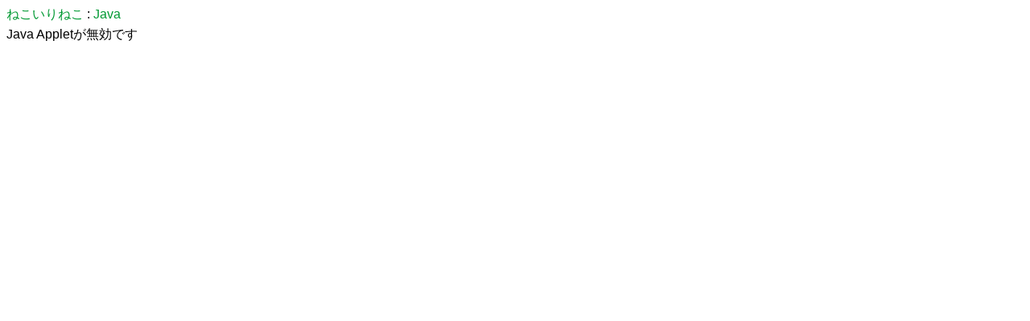

--- FILE ---
content_type: text/html
request_url: http://catincat.jp/java/mandelbrot/index.html
body_size: 502
content:
<!DOCTYPE HTML PUBLIC "-//W3C//DTD HTML 3.2 Final//EN"> 
<html lang="ja">
<head>
	<meta http-equiv="Content-Type" content="text/html; charset=Shift_JIS">
	<title>マンデルブロ集合</title>
	<link rel="stylesheet" type="text/css" href="../../catincat.css">
</head>
<body>

<div class="breadcrumb"><a href="../../index.html">ねこいりねこ</a> : <a href="../index.html">Java</a></div>

<applet archive="Mandelbrot.jar" code="Mandelbrot" width=512 height=384>
Java Appletが無効です
</applet>

</body>
</html>


--- FILE ---
content_type: text/css
request_url: http://catincat.jp/catincat.css
body_size: 1359
content:
body {
	font-family: sans-serif;
}

.std th {
	background: #a8c97f;
}

.std td {
	background: #d6e9ca;
}

.note {
	background: #d6e9ca;
	display: inline-block;
	margin-top: 16px;
	margin-bottom: 16px;
	border-radius: 2px;
	padding: 4px;
	box-sizing: border-box;
}

.ad {
	display: block;
	border: 1px solid lightgray;
	width: 100%;
	height: 136px;
}

.page {
	max-width: 600px;
}

.page>div,
.page textarea {
	width: 100%;
}

a,
.neko a:visited {
	text-decoration: none;
	color: #093;
}

a:visited {
	color: #981;
}

.std th,
.std td {
	padding: 4px;
}

.std th {
	text-align: left;
	font-weight: normal;
}

textarea {
	font-size: medium;
	box-sizing: border-box;
}

img {
	vertical-align: middle;
	border: none;
}

dt {
	font-weight: bold;
}

dd {
	margin-left: 1em;
	margin-bottom: 1ex;
}

.nowrap {
	white-space: nowrap;
}

.thumbnail {
	display: inline-block;
	width: 100px;
	max-width: 30%;
	text-align: center;
	vertical-align: top;
}

.neko {
	text-align: center;
}

.neko * {
	text-align: left;
}

.breadcrumb {
	margin-bottom: 4px;
	white-space: nowrap;
}

.neko .breadcrumb,
.neko .breadcrumb a {
	color: #ddd;
}

@media (max-width: 480px) {

	input {
		font-size: large;
		max-width: 100%;
		margin: 4px;
	}

	select {
		font-size: large;
		margin: 4px;
	}

	textarea {
		font-size: large;
		max-height: 200px;
	}

	.page {
		max-width: 100%;
	}

}